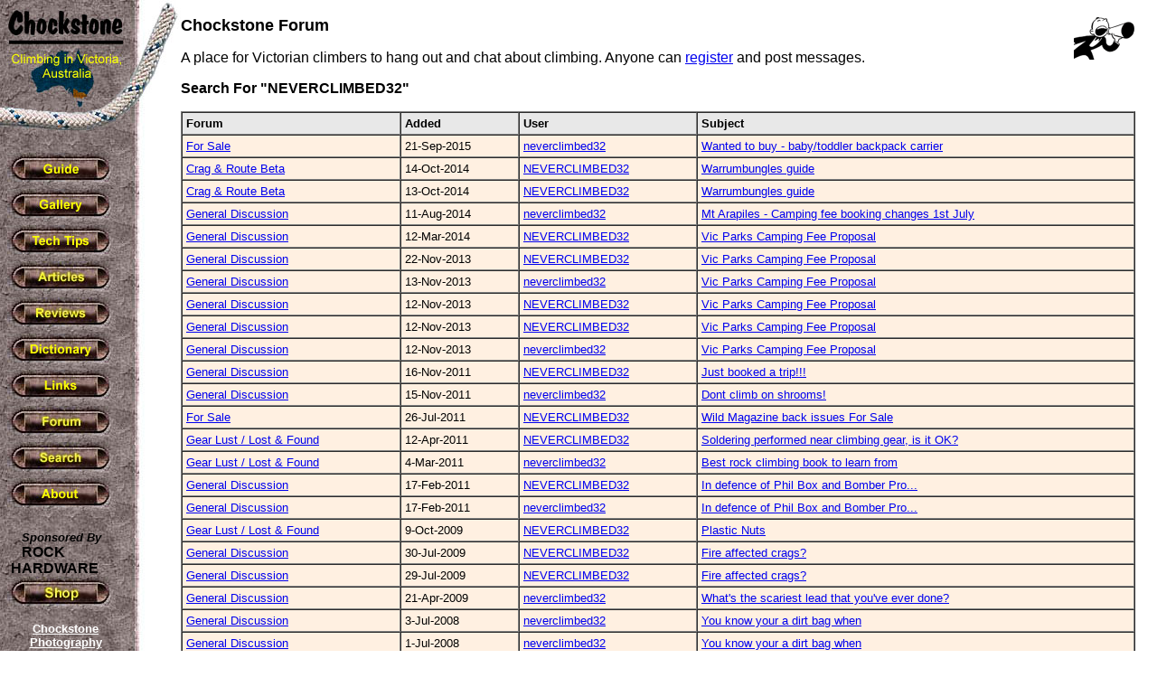

--- FILE ---
content_type: text/html
request_url: http://www.chockstone.org/Forum/Forum.asp?Action=Go&Within=Author&Search=NEVERCLIMBED32
body_size: 5557
content:

<html>
<head>
<meta http-equiv="Content-Type" content="text/html; charset=WINDOWS-1252">
<meta name="GENERATOR" content="Microsoft FrontPage 6.0">
<meta name="ProgId" content="FrontPage.Editor.Document">
<title>Chockstone Forum</title>
</head>



<body background="../rockbk.jpg" topmargin="0" leftmargin="0" bgcolor="#FFFFFF" text="#000000">

<table border="0" width="100%" cellspacing="0" cellpadding="0">
  <tr>
    <td width="200" valign="top" align="left">
      <p align="left"><a href="../chockstone.asp"><img border="0" src="../logo.jpg" alt="Goto Chockstone Home" width="200" height="153"></a></p>
      &nbsp;&nbsp;<a href="../guide.htm"><img border="0" src="../GuideBut.jpg" onmouseover="this.src = '../GuideBut2.jpg'" onmouseout="this.src = '../GuideBut.jpg'" alt="Guide" width="120" height="36"></a><br>
      &nbsp; <a href="../gallery.htm"> <img border="0" src="../GalleryBut.jpg" onmouseover="this.src = '../GalleryBut2.jpg'" onmouseout="this.src = '../GalleryBut.jpg'" alt="Gallery" width="120" height="36"></a><br>
      &nbsp; <a href="../TechTips.htm"> <img border="0" src="../TechTipsBut.jpg" onmouseover="this.src = '../TechTipsBut2.jpg'" onmouseout="this.src = '../TechTipsBut.jpg'" alt="Tech Tips" width="120" height="36"></a><br>
      &nbsp; <a href="../Articles.htm"> <img border="0" src="../ArticlesBut.jpg" onmouseover="this.src = '../ArticlesBut2.jpg'" onmouseout="this.src = '../ArticlesBut.jpg'" alt="Articles" width="120" height="36"></a><br>
      &nbsp; <a href="../Reviews.asp"> <img border="0" src="../ReviewBut.jpg" onmouseover="this.src = '../ReviewBut2.jpg'" onmouseout="this.src = '../ReviewBut.jpg'" alt="Reviews" width="120" height="36"></a><br>
      &nbsp; <a href="../dictionary.htm"> <img border="0" src="../DictionaryBut.jpg" onmouseover="this.src = '../DictionaryBut2.jpg'" onmouseout="this.src = '../DictionaryBut.jpg'" alt="Dictionary" width="120" height="36"></a><br>
      &nbsp; <a href="../links.asp"> <img border="0" src="../LinksBut.jpg" onmouseover="this.src = '../LinksBut2.jpg'" onmouseout="this.src = '../LinksBut.jpg'" alt="Links" width="120" height="36"></a><br>
      &nbsp; <a href="../Forum/Forum.asp"> <img border="0" src="../ForumBut.jpg" onmouseover="this.src = '../ForumBut2.jpg'" onmouseout="this.src = '../ForumBut.jpg'" alt="Forum" width="120" height="36"></a><br>
      &nbsp; <a href="../Search.htm"> <img border="0" src="../SearchBut.jpg" onmouseover="this.src = '../SearchBut2.jpg'" onmouseout="this.src = '../SearchBut.jpg'" alt="Search" width="120" height="36"></a><br>
      &nbsp; <a href="../about.htm"> <img border="0" src="../AboutBut.jpg" onmouseover="this.src = '../AboutBut2.jpg'" onmouseout="this.src = '../AboutBut.jpg'" alt="About" width="120" height="36"></a>      
      <br>
      <br>      
      <font face="Arial" size="2">&nbsp;&nbsp;&nbsp;&nbsp;&nbsp;&nbsp;<b><i>Sponsored By</i></b></font>            
      <br>
      <font face="Comic Sans MS, Arial"><b>&nbsp;&nbsp;&nbsp;&nbsp;&nbsp;&nbsp;<a style="color: #000000; text-decoration: none" href="http://www.rockhardware.com.au"><font color="#000000">ROCK</font></a><br>&nbsp;&nbsp;&nbsp;<a style="color: #000000; text-decoration: none" href="http://www.rockhardware.com.au"><font color="#000000">HARDWARE</font></a></b></font><br>
      &nbsp; <a href="http://www.rockhardware.com.au"> 
      <img border="0" src="/ShopBut.jpg" onmouseover="this.src = '/ShopBut2.jpg'" onmouseout="this.src = '/ShopBut.jpg'" alt="Shop" width="120" height="36"></a>      
      
        <table width="145" cellpadding="8" ID="Table1">
        <tr>
          <td align="center">
          <font face="Arial" size="2" color="#ffffff">
          <b>
          <a href="http://www.chockstonephotos.com" style="color: #ffffff">
	    Chockstone Photography<br />
	    <img src="http://chockstone.smugmug.com/photos/853804768_bb9jH-Ti.jpg" alt="Australian Landscape Photography by Michael Boniwell" border="0" vspace="3" width="100" height="67" style="border: 3px solid #111111"/>
          <br>Australian Landscape Prints
          </a>
          <br>     
          </b>
          </font>
          </td>
        </tr>
        </table>
        <br>
        <br>
      
      <table width="140" cellpadding="0">
      <tr>
        <td align=center>

<script async src="//pagead2.googlesyndication.com/pagead/js/adsbygoogle.js"></script>
<!-- Chockstone -->
<ins class="adsbygoogle"
     style="display:inline-block;width:120px;height:600px"
     data-ad-client="ca-pub-7690652039861025"
     data-ad-slot="7975488107"></ins>
<script>
(adsbygoogle = window.adsbygoogle || []).push({});
</script>
        
        </td>      
      </tr>
      </table>            
      <br>      
    </td>
    <td valign="top" align="left">
            
      <font FACE="Arial"><br>
      <b>	  
      
		<img border="0" src="chat.gif" align="right" hspace="0" vspace="0" height="48" width="68">      
            
      </b>
      </font>
      <font FACE="Arial" size="4"><b>Chockstone Forum</b></font>
      <p>
      <font FACE="Arial">
        
          A place for Victorian climbers to hang out and chat about climbing. Anyone can <a href="Forum.asp?Action=Register">register</a> and post messages.
        
      </font>
      </p>                  
      
  <font FACE="Arial" Size="3">
  <b>Search For "NEVERCLIMBED32"</b>
  <p>  
  
  <table width="100%" cellpadding="4" cellspacing="0" border="1">
  <tr bgcolor="#E8E8E8">
    <td><font FACE="Arial" Size="2"><b>Forum</b></font></td>  
    <td><font FACE="Arial" Size="2"><b>Added</b></font></td>
    <td><font FACE="Arial" Size="2"><b>User</b></font></td>
    <td><font FACE="Arial" Size="2"><b>Subject</b></font></td>                    
  </tr>
  
      <tr bgcolor="#FFF0E1">
        <td><font FACE="Arial" Size="2"><a href="Forum.asp?Action=Forum&ForumID=10">For Sale</a></font></td>    
        <td><font FACE="Arial" Size="2">21-Sep-2015</font></td>
        <td><font FACE="Arial" Size="2"><a href="Forum.asp?Action=Profile&UserName=neverclimbed32">neverclimbed32</a></font></td>
        <td><font FACE="Arial" Size="2"><a href="Forum.asp?Action=Display&ForumID=10&MessageID=15725">Wanted to buy - baby/toddler backpack carrier</a></font></td>
      </tr>
      
      <tr bgcolor="#FFF0E1">
        <td><font FACE="Arial" Size="2"><a href="Forum.asp?Action=Forum&ForumID=15">Crag & Route Beta</a></font></td>    
        <td><font FACE="Arial" Size="2">14-Oct-2014</font></td>
        <td><font FACE="Arial" Size="2"><a href="Forum.asp?Action=Profile&UserName=NEVERCLIMBED32">NEVERCLIMBED32</a></font></td>
        <td><font FACE="Arial" Size="2"><a href="Forum.asp?Action=Display&ForumID=15&MessageID=27242">Warrumbungles guide</a></font></td>
      </tr>
      
      <tr bgcolor="#FFF0E1">
        <td><font FACE="Arial" Size="2"><a href="Forum.asp?Action=Forum&ForumID=15">Crag & Route Beta</a></font></td>    
        <td><font FACE="Arial" Size="2">13-Oct-2014</font></td>
        <td><font FACE="Arial" Size="2"><a href="Forum.asp?Action=Profile&UserName=NEVERCLIMBED32">NEVERCLIMBED32</a></font></td>
        <td><font FACE="Arial" Size="2"><a href="Forum.asp?Action=Display&ForumID=15&MessageID=27232">Warrumbungles guide</a></font></td>
      </tr>
      
      <tr bgcolor="#FFF0E1">
        <td><font FACE="Arial" Size="2"><a href="Forum.asp?Action=Forum&ForumID=1">General Discussion</a></font></td>    
        <td><font FACE="Arial" Size="2">11-Aug-2014</font></td>
        <td><font FACE="Arial" Size="2"><a href="Forum.asp?Action=Profile&UserName=neverclimbed32">neverclimbed32</a></font></td>
        <td><font FACE="Arial" Size="2"><a href="Forum.asp?Action=Display&ForumID=1&MessageID=123993">Mt Arapiles - Camping fee booking changes 1st July</a></font></td>
      </tr>
      
      <tr bgcolor="#FFF0E1">
        <td><font FACE="Arial" Size="2"><a href="Forum.asp?Action=Forum&ForumID=1">General Discussion</a></font></td>    
        <td><font FACE="Arial" Size="2">12-Mar-2014</font></td>
        <td><font FACE="Arial" Size="2"><a href="Forum.asp?Action=Profile&UserName=NEVERCLIMBED32">NEVERCLIMBED32</a></font></td>
        <td><font FACE="Arial" Size="2"><a href="Forum.asp?Action=Display&ForumID=1&MessageID=122272">Vic Parks Camping Fee Proposal</a></font></td>
      </tr>
      
      <tr bgcolor="#FFF0E1">
        <td><font FACE="Arial" Size="2"><a href="Forum.asp?Action=Forum&ForumID=1">General Discussion</a></font></td>    
        <td><font FACE="Arial" Size="2">22-Nov-2013</font></td>
        <td><font FACE="Arial" Size="2"><a href="Forum.asp?Action=Profile&UserName=NEVERCLIMBED32">NEVERCLIMBED32</a></font></td>
        <td><font FACE="Arial" Size="2"><a href="Forum.asp?Action=Display&ForumID=1&MessageID=122201">Vic Parks Camping Fee Proposal</a></font></td>
      </tr>
      
      <tr bgcolor="#FFF0E1">
        <td><font FACE="Arial" Size="2"><a href="Forum.asp?Action=Forum&ForumID=1">General Discussion</a></font></td>    
        <td><font FACE="Arial" Size="2">13-Nov-2013</font></td>
        <td><font FACE="Arial" Size="2"><a href="Forum.asp?Action=Profile&UserName=neverclimbed32">neverclimbed32</a></font></td>
        <td><font FACE="Arial" Size="2"><a href="Forum.asp?Action=Display&ForumID=1&MessageID=122180">Vic Parks Camping Fee Proposal</a></font></td>
      </tr>
      
      <tr bgcolor="#FFF0E1">
        <td><font FACE="Arial" Size="2"><a href="Forum.asp?Action=Forum&ForumID=1">General Discussion</a></font></td>    
        <td><font FACE="Arial" Size="2">12-Nov-2013</font></td>
        <td><font FACE="Arial" Size="2"><a href="Forum.asp?Action=Profile&UserName=NEVERCLIMBED32">NEVERCLIMBED32</a></font></td>
        <td><font FACE="Arial" Size="2"><a href="Forum.asp?Action=Display&ForumID=1&MessageID=122172">Vic Parks Camping Fee Proposal</a></font></td>
      </tr>
      
      <tr bgcolor="#FFF0E1">
        <td><font FACE="Arial" Size="2"><a href="Forum.asp?Action=Forum&ForumID=1">General Discussion</a></font></td>    
        <td><font FACE="Arial" Size="2">12-Nov-2013</font></td>
        <td><font FACE="Arial" Size="2"><a href="Forum.asp?Action=Profile&UserName=NEVERCLIMBED32">NEVERCLIMBED32</a></font></td>
        <td><font FACE="Arial" Size="2"><a href="Forum.asp?Action=Display&ForumID=1&MessageID=122168">Vic Parks Camping Fee Proposal</a></font></td>
      </tr>
      
      <tr bgcolor="#FFF0E1">
        <td><font FACE="Arial" Size="2"><a href="Forum.asp?Action=Forum&ForumID=1">General Discussion</a></font></td>    
        <td><font FACE="Arial" Size="2">12-Nov-2013</font></td>
        <td><font FACE="Arial" Size="2"><a href="Forum.asp?Action=Profile&UserName=neverclimbed32">neverclimbed32</a></font></td>
        <td><font FACE="Arial" Size="2"><a href="Forum.asp?Action=Display&ForumID=1&MessageID=122166">Vic Parks Camping Fee Proposal</a></font></td>
      </tr>
      
      <tr bgcolor="#FFF0E1">
        <td><font FACE="Arial" Size="2"><a href="Forum.asp?Action=Forum&ForumID=1">General Discussion</a></font></td>    
        <td><font FACE="Arial" Size="2">16-Nov-2011</font></td>
        <td><font FACE="Arial" Size="2"><a href="Forum.asp?Action=Profile&UserName=NEVERCLIMBED32">NEVERCLIMBED32</a></font></td>
        <td><font FACE="Arial" Size="2"><a href="Forum.asp?Action=Display&ForumID=1&MessageID=105697">Just booked a trip!!!</a></font></td>
      </tr>
      
      <tr bgcolor="#FFF0E1">
        <td><font FACE="Arial" Size="2"><a href="Forum.asp?Action=Forum&ForumID=1">General Discussion</a></font></td>    
        <td><font FACE="Arial" Size="2">15-Nov-2011</font></td>
        <td><font FACE="Arial" Size="2"><a href="Forum.asp?Action=Profile&UserName=neverclimbed32">neverclimbed32</a></font></td>
        <td><font FACE="Arial" Size="2"><a href="Forum.asp?Action=Display&ForumID=1&MessageID=105681">Dont climb on shrooms!</a></font></td>
      </tr>
      
      <tr bgcolor="#FFF0E1">
        <td><font FACE="Arial" Size="2"><a href="Forum.asp?Action=Forum&ForumID=10">For Sale</a></font></td>    
        <td><font FACE="Arial" Size="2">26-Jul-2011</font></td>
        <td><font FACE="Arial" Size="2"><a href="Forum.asp?Action=Profile&UserName=NEVERCLIMBED32">NEVERCLIMBED32</a></font></td>
        <td><font FACE="Arial" Size="2"><a href="Forum.asp?Action=Display&ForumID=10&MessageID=9682">Wild Magazine back issues For Sale</a></font></td>
      </tr>
      
      <tr bgcolor="#FFF0E1">
        <td><font FACE="Arial" Size="2"><a href="Forum.asp?Action=Forum&ForumID=6">Gear Lust / Lost & Found</a></font></td>    
        <td><font FACE="Arial" Size="2">12-Apr-2011</font></td>
        <td><font FACE="Arial" Size="2"><a href="Forum.asp?Action=Profile&UserName=NEVERCLIMBED32">NEVERCLIMBED32</a></font></td>
        <td><font FACE="Arial" Size="2"><a href="Forum.asp?Action=Display&ForumID=6&MessageID=18015">Soldering performed near climbing gear, is it OK?</a></font></td>
      </tr>
      
      <tr bgcolor="#FFF0E1">
        <td><font FACE="Arial" Size="2"><a href="Forum.asp?Action=Forum&ForumID=6">Gear Lust / Lost & Found</a></font></td>    
        <td><font FACE="Arial" Size="2">4-Mar-2011</font></td>
        <td><font FACE="Arial" Size="2"><a href="Forum.asp?Action=Profile&UserName=neverclimbed32">neverclimbed32</a></font></td>
        <td><font FACE="Arial" Size="2"><a href="Forum.asp?Action=Display&ForumID=6&MessageID=17517">Best rock climbing book to learn from</a></font></td>
      </tr>
      
      <tr bgcolor="#FFF0E1">
        <td><font FACE="Arial" Size="2"><a href="Forum.asp?Action=Forum&ForumID=1">General Discussion</a></font></td>    
        <td><font FACE="Arial" Size="2">17-Feb-2011</font></td>
        <td><font FACE="Arial" Size="2"><a href="Forum.asp?Action=Profile&UserName=NEVERCLIMBED32">NEVERCLIMBED32</a></font></td>
        <td><font FACE="Arial" Size="2"><a href="Forum.asp?Action=Display&ForumID=1&MessageID=97311">In defence of Phil Box and Bomber Pro...</a></font></td>
      </tr>
      
      <tr bgcolor="#FFF0E1">
        <td><font FACE="Arial" Size="2"><a href="Forum.asp?Action=Forum&ForumID=1">General Discussion</a></font></td>    
        <td><font FACE="Arial" Size="2">17-Feb-2011</font></td>
        <td><font FACE="Arial" Size="2"><a href="Forum.asp?Action=Profile&UserName=neverclimbed32">neverclimbed32</a></font></td>
        <td><font FACE="Arial" Size="2"><a href="Forum.asp?Action=Display&ForumID=1&MessageID=97272">In defence of Phil Box and Bomber Pro...</a></font></td>
      </tr>
      
      <tr bgcolor="#FFF0E1">
        <td><font FACE="Arial" Size="2"><a href="Forum.asp?Action=Forum&ForumID=6">Gear Lust / Lost & Found</a></font></td>    
        <td><font FACE="Arial" Size="2">9-Oct-2009</font></td>
        <td><font FACE="Arial" Size="2"><a href="Forum.asp?Action=Profile&UserName=NEVERCLIMBED32">NEVERCLIMBED32</a></font></td>
        <td><font FACE="Arial" Size="2"><a href="Forum.asp?Action=Display&ForumID=6&MessageID=11696">Plastic Nuts</a></font></td>
      </tr>
      
      <tr bgcolor="#FFF0E1">
        <td><font FACE="Arial" Size="2"><a href="Forum.asp?Action=Forum&ForumID=1">General Discussion</a></font></td>    
        <td><font FACE="Arial" Size="2">30-Jul-2009</font></td>
        <td><font FACE="Arial" Size="2"><a href="Forum.asp?Action=Profile&UserName=NEVERCLIMBED32">NEVERCLIMBED32</a></font></td>
        <td><font FACE="Arial" Size="2"><a href="Forum.asp?Action=Display&ForumID=1&MessageID=74089">Fire affected crags?</a></font></td>
      </tr>
      
      <tr bgcolor="#FFF0E1">
        <td><font FACE="Arial" Size="2"><a href="Forum.asp?Action=Forum&ForumID=1">General Discussion</a></font></td>    
        <td><font FACE="Arial" Size="2">29-Jul-2009</font></td>
        <td><font FACE="Arial" Size="2"><a href="Forum.asp?Action=Profile&UserName=NEVERCLIMBED32">NEVERCLIMBED32</a></font></td>
        <td><font FACE="Arial" Size="2"><a href="Forum.asp?Action=Display&ForumID=1&MessageID=74043">Fire affected crags?</a></font></td>
      </tr>
      
      <tr bgcolor="#FFF0E1">
        <td><font FACE="Arial" Size="2"><a href="Forum.asp?Action=Forum&ForumID=1">General Discussion</a></font></td>    
        <td><font FACE="Arial" Size="2">21-Apr-2009</font></td>
        <td><font FACE="Arial" Size="2"><a href="Forum.asp?Action=Profile&UserName=neverclimbed32">neverclimbed32</a></font></td>
        <td><font FACE="Arial" Size="2"><a href="Forum.asp?Action=Display&ForumID=1&MessageID=70160">What's the scariest lead that you've ever done?</a></font></td>
      </tr>
      
      <tr bgcolor="#FFF0E1">
        <td><font FACE="Arial" Size="2"><a href="Forum.asp?Action=Forum&ForumID=1">General Discussion</a></font></td>    
        <td><font FACE="Arial" Size="2">3-Jul-2008</font></td>
        <td><font FACE="Arial" Size="2"><a href="Forum.asp?Action=Profile&UserName=neverclimbed32">neverclimbed32</a></font></td>
        <td><font FACE="Arial" Size="2"><a href="Forum.asp?Action=Display&ForumID=1&MessageID=60833">You know your a dirt bag when</a></font></td>
      </tr>
      
      <tr bgcolor="#FFF0E1">
        <td><font FACE="Arial" Size="2"><a href="Forum.asp?Action=Forum&ForumID=1">General Discussion</a></font></td>    
        <td><font FACE="Arial" Size="2">1-Jul-2008</font></td>
        <td><font FACE="Arial" Size="2"><a href="Forum.asp?Action=Profile&UserName=neverclimbed32">neverclimbed32</a></font></td>
        <td><font FACE="Arial" Size="2"><a href="Forum.asp?Action=Display&ForumID=1&MessageID=60744">You know your a dirt bag when</a></font></td>
      </tr>
      
      <tr bgcolor="#FFF0E1">
        <td><font FACE="Arial" Size="2"><a href="Forum.asp?Action=Forum&ForumID=1">General Discussion</a></font></td>    
        <td><font FACE="Arial" Size="2">6-Feb-2008</font></td>
        <td><font FACE="Arial" Size="2"><a href="Forum.asp?Action=Profile&UserName=NEVERCLIMBED32">NEVERCLIMBED32</a></font></td>
        <td><font FACE="Arial" Size="2"><a href="Forum.asp?Action=Display&ForumID=1&MessageID=57050">WHAT HAPPENS AT ARAPS LOOKOUT</a></font></td>
      </tr>
      
      <tr bgcolor="#FFF0E1">
        <td><font FACE="Arial" Size="2"><a href="Forum.asp?Action=Forum&ForumID=1">General Discussion</a></font></td>    
        <td><font FACE="Arial" Size="2">11-Dec-2007</font></td>
        <td><font FACE="Arial" Size="2"><a href="Forum.asp?Action=Profile&UserName=NEVERCLIMBED32">NEVERCLIMBED32</a></font></td>
        <td><font FACE="Arial" Size="2"><a href="Forum.asp?Action=Display&ForumID=1&MessageID=55044">Victorian Nat Park Rules</a></font></td>
      </tr>
      
      <tr bgcolor="#FFF0E1">
        <td><font FACE="Arial" Size="2"><a href="Forum.asp?Action=Forum&ForumID=6">Gear Lust / Lost & Found</a></font></td>    
        <td><font FACE="Arial" Size="2">16-Nov-2007</font></td>
        <td><font FACE="Arial" Size="2"><a href="Forum.asp?Action=Profile&UserName=NEVERCLIMBED32">NEVERCLIMBED32</a></font></td>
        <td><font FACE="Arial" Size="2"><a href="Forum.asp?Action=Display&ForumID=6&MessageID=6167">Rope for NZ</a></font></td>
      </tr>
      
      <tr bgcolor="#FFF0E1">
        <td><font FACE="Arial" Size="2"><a href="Forum.asp?Action=Forum&ForumID=1">General Discussion</a></font></td>    
        <td><font FACE="Arial" Size="2">27-Sep-2007</font></td>
        <td><font FACE="Arial" Size="2"><a href="Forum.asp?Action=Profile&UserName=neverclimbed32">neverclimbed32</a></font></td>
        <td><font FACE="Arial" Size="2"><a href="Forum.asp?Action=Display&ForumID=1&MessageID=52404">Are guidbooks killing the adventure climb ?</a></font></td>
      </tr>
      
      <tr bgcolor="#FFF0E1">
        <td><font FACE="Arial" Size="2"><a href="Forum.asp?Action=Forum&ForumID=1">General Discussion</a></font></td>    
        <td><font FACE="Arial" Size="2">2-May-2007</font></td>
        <td><font FACE="Arial" Size="2"><a href="Forum.asp?Action=Profile&UserName=neverclimbed32">neverclimbed32</a></font></td>
        <td><font FACE="Arial" Size="2"><a href="Forum.asp?Action=Display&ForumID=1&MessageID=45835">"Climbing at the Speed of Soul"</a></font></td>
      </tr>
      
      <tr bgcolor="#FFF0E1">
        <td><font FACE="Arial" Size="2"><a href="Forum.asp?Action=Forum&ForumID=1">General Discussion</a></font></td>    
        <td><font FACE="Arial" Size="2">17-Apr-2007</font></td>
        <td><font FACE="Arial" Size="2"><a href="Forum.asp?Action=Profile&UserName=neverclimbed32">neverclimbed32</a></font></td>
        <td><font FACE="Arial" Size="2"><a href="Forum.asp?Action=Display&ForumID=1&MessageID=45199">Easter Araps - Missing Club Banner</a></font></td>
      </tr>
      
      <tr bgcolor="#FFF0E1">
        <td><font FACE="Arial" Size="2"><a href="Forum.asp?Action=Forum&ForumID=1">General Discussion</a></font></td>    
        <td><font FACE="Arial" Size="2">14-Feb-2007</font></td>
        <td><font FACE="Arial" Size="2"><a href="Forum.asp?Action=Profile&UserName=NEVERCLIMBED32">NEVERCLIMBED32</a></font></td>
        <td><font FACE="Arial" Size="2"><a href="Forum.asp?Action=Display&ForumID=1&MessageID=43083">Solo Aiding a beginners intro</a></font></td>
      </tr>
      
      <tr bgcolor="#FFF0E1">
        <td><font FACE="Arial" Size="2"><a href="Forum.asp?Action=Forum&ForumID=1">General Discussion</a></font></td>    
        <td><font FACE="Arial" Size="2">31-Jan-2007</font></td>
        <td><font FACE="Arial" Size="2"><a href="Forum.asp?Action=Profile&UserName=NEVERCLIMBED32">NEVERCLIMBED32</a></font></td>
        <td><font FACE="Arial" Size="2"><a href="Forum.asp?Action=Display&ForumID=1&MessageID=42734">Solo Aiding a beginners intro</a></font></td>
      </tr>
      
      <tr bgcolor="#FFF0E1">
        <td><font FACE="Arial" Size="2"><a href="Forum.asp?Action=Forum&ForumID=10">For Sale</a></font></td>    
        <td><font FACE="Arial" Size="2">15-Jan-2007</font></td>
        <td><font FACE="Arial" Size="2"><a href="Forum.asp?Action=Profile&UserName=NEVERCLIMBED32">NEVERCLIMBED32</a></font></td>
        <td><font FACE="Arial" Size="2"><a href="Forum.asp?Action=Display&ForumID=10&MessageID=2100">STOLEN mountain bike</a></font></td>
      </tr>
      
      <tr bgcolor="#FFF0E1">
        <td><font FACE="Arial" Size="2"><a href="Forum.asp?Action=Forum&ForumID=1">General Discussion</a></font></td>    
        <td><font FACE="Arial" Size="2">12-Jan-2007</font></td>
        <td><font FACE="Arial" Size="2"><a href="Forum.asp?Action=Profile&UserName=NEVERCLIMBED32">NEVERCLIMBED32</a></font></td>
        <td><font FACE="Arial" Size="2"><a href="Forum.asp?Action=Display&ForumID=1&MessageID=42157">Historic MUMC book on E-bay</a></font></td>
      </tr>
      
      <tr bgcolor="#FFF0E1">
        <td><font FACE="Arial" Size="2"><a href="Forum.asp?Action=Forum&ForumID=5">Accidents & Injuries</a></font></td>    
        <td><font FACE="Arial" Size="2">5-Jan-2007</font></td>
        <td><font FACE="Arial" Size="2"><a href="Forum.asp?Action=Profile&UserName=NEVERCLIMBED32">NEVERCLIMBED32</a></font></td>
        <td><font FACE="Arial" Size="2"><a href="Forum.asp?Action=Display&ForumID=5&MessageID=2516">The Tower - Ground Fall</a></font></td>
      </tr>
      
      <tr bgcolor="#FFF0E1">
        <td><font FACE="Arial" Size="2"><a href="Forum.asp?Action=Forum&ForumID=1">General Discussion</a></font></td>    
        <td><font FACE="Arial" Size="2">22-Dec-2006</font></td>
        <td><font FACE="Arial" Size="2"><a href="Forum.asp?Action=Profile&UserName=NEVERCLIMBED32">NEVERCLIMBED32</a></font></td>
        <td><font FACE="Arial" Size="2"><a href="Forum.asp?Action=Display&ForumID=1&MessageID=41640">puzzle</a></font></td>
      </tr>
      
      <tr bgcolor="#FFF0E1">
        <td><font FACE="Arial" Size="2"><a href="Forum.asp?Action=Forum&ForumID=1">General Discussion</a></font></td>    
        <td><font FACE="Arial" Size="2">28-Nov-2006</font></td>
        <td><font FACE="Arial" Size="2"><a href="Forum.asp?Action=Profile&UserName=NEVERCLIMBED32">NEVERCLIMBED32</a></font></td>
        <td><font FACE="Arial" Size="2"><a href="Forum.asp?Action=Display&ForumID=1&MessageID=40858">nachos</a></font></td>
      </tr>
      
      <tr bgcolor="#FFF0E1">
        <td><font FACE="Arial" Size="2"><a href="Forum.asp?Action=Forum&ForumID=9">Chockstone Feedback</a></font></td>    
        <td><font FACE="Arial" Size="2">27-Nov-2006</font></td>
        <td><font FACE="Arial" Size="2"><a href="Forum.asp?Action=Profile&UserName=NEVERCLIMBED32">NEVERCLIMBED32</a></font></td>
        <td><font FACE="Arial" Size="2"><a href="Forum.asp?Action=Display&ForumID=9&MessageID=988">Swear words on forum posts</a></font></td>
      </tr>
      
      <tr bgcolor="#FFF0E1">
        <td><font FACE="Arial" Size="2"><a href="Forum.asp?Action=Forum&ForumID=1">General Discussion</a></font></td>    
        <td><font FACE="Arial" Size="2">17-Nov-2006</font></td>
        <td><font FACE="Arial" Size="2"><a href="Forum.asp?Action=Profile&UserName=NEVERCLIMBED32">NEVERCLIMBED32</a></font></td>
        <td><font FACE="Arial" Size="2"><a href="Forum.asp?Action=Display&ForumID=1&MessageID=40622">3rd Chockstone Gathering</a></font></td>
      </tr>
      
      <tr bgcolor="#FFF0E1">
        <td><font FACE="Arial" Size="2"><a href="Forum.asp?Action=Forum&ForumID=1">General Discussion</a></font></td>    
        <td><font FACE="Arial" Size="2">17-Nov-2006</font></td>
        <td><font FACE="Arial" Size="2"><a href="Forum.asp?Action=Profile&UserName=NEVERCLIMBED32">NEVERCLIMBED32</a></font></td>
        <td><font FACE="Arial" Size="2"><a href="Forum.asp?Action=Display&ForumID=1&MessageID=40621">tall stories</a></font></td>
      </tr>
      
      <tr bgcolor="#FFF0E1">
        <td><font FACE="Arial" Size="2"><a href="Forum.asp?Action=Forum&ForumID=1">General Discussion</a></font></td>    
        <td><font FACE="Arial" Size="2">9-Nov-2006</font></td>
        <td><font FACE="Arial" Size="2"><a href="Forum.asp?Action=Profile&UserName=NEVERCLIMBED32">NEVERCLIMBED32</a></font></td>
        <td><font FACE="Arial" Size="2"><a href="Forum.asp?Action=Display&ForumID=1&MessageID=40444">risk?</a></font></td>
      </tr>
      
      <tr bgcolor="#FFF0E1">
        <td><font FACE="Arial" Size="2"><a href="Forum.asp?Action=Forum&ForumID=1">General Discussion</a></font></td>    
        <td><font FACE="Arial" Size="2">25-Sep-2006</font></td>
        <td><font FACE="Arial" Size="2"><a href="Forum.asp?Action=Profile&UserName=NEVERCLIMBED32">NEVERCLIMBED32</a></font></td>
        <td><font FACE="Arial" Size="2"><a href="Forum.asp?Action=Display&ForumID=1&MessageID=39417">Snakes on rock</a></font></td>
      </tr>
      
      <tr bgcolor="#FFF0E1">
        <td><font FACE="Arial" Size="2"><a href="Forum.asp?Action=Forum&ForumID=1">General Discussion</a></font></td>    
        <td><font FACE="Arial" Size="2">22-Sep-2006</font></td>
        <td><font FACE="Arial" Size="2"><a href="Forum.asp?Action=Profile&UserName=NEVERCLIMBED32">NEVERCLIMBED32</a></font></td>
        <td><font FACE="Arial" Size="2"><a href="Forum.asp?Action=Display&ForumID=1&MessageID=39382">Replica clothes pass Everest test</a></font></td>
      </tr>
      
      <tr bgcolor="#FFF0E1">
        <td><font FACE="Arial" Size="2"><a href="Forum.asp?Action=Forum&ForumID=15">Crag & Route Beta</a></font></td>    
        <td><font FACE="Arial" Size="2">21-Sep-2006</font></td>
        <td><font FACE="Arial" Size="2"><a href="Forum.asp?Action=Profile&UserName=NEVERCLIMBED32">NEVERCLIMBED32</a></font></td>
        <td><font FACE="Arial" Size="2"><a href="Forum.asp?Action=Display&ForumID=15&MessageID=2754">Darwin Bouldering</a></font></td>
      </tr>
      
      <tr bgcolor="#FFF0E1">
        <td><font FACE="Arial" Size="2"><a href="Forum.asp?Action=Forum&ForumID=1">General Discussion</a></font></td>    
        <td><font FACE="Arial" Size="2">13-Sep-2006</font></td>
        <td><font FACE="Arial" Size="2"><a href="Forum.asp?Action=Profile&UserName=NEVERCLIMBED32">NEVERCLIMBED32</a></font></td>
        <td><font FACE="Arial" Size="2"><a href="Forum.asp?Action=Display&ForumID=1&MessageID=39270">medicine for mountaineering- anyone read this?</a></font></td>
      </tr>
      
      <tr bgcolor="#FFF0E1">
        <td><font FACE="Arial" Size="2"><a href="Forum.asp?Action=Forum&ForumID=1">General Discussion</a></font></td>    
        <td><font FACE="Arial" Size="2">24-Aug-2006</font></td>
        <td><font FACE="Arial" Size="2"><a href="Forum.asp?Action=Profile&UserName=NEVERCLIMBED32">NEVERCLIMBED32</a></font></td>
        <td><font FACE="Arial" Size="2"><a href="Forum.asp?Action=Display&ForumID=1&MessageID=38746">bow line</a></font></td>
      </tr>
      
      <tr bgcolor="#FFF0E1">
        <td><font FACE="Arial" Size="2"><a href="Forum.asp?Action=Forum&ForumID=1">General Discussion</a></font></td>    
        <td><font FACE="Arial" Size="2">24-Aug-2006</font></td>
        <td><font FACE="Arial" Size="2"><a href="Forum.asp?Action=Profile&UserName=NEVERCLIMBED32">NEVERCLIMBED32</a></font></td>
        <td><font FACE="Arial" Size="2"><a href="Forum.asp?Action=Display&ForumID=1&MessageID=38745">bow line</a></font></td>
      </tr>
      
      <tr bgcolor="#FFF0E1">
        <td><font FACE="Arial" Size="2"><a href="Forum.asp?Action=Forum&ForumID=3">Find Climbers</a></font></td>    
        <td><font FACE="Arial" Size="2">10-Aug-2006</font></td>
        <td><font FACE="Arial" Size="2"><a href="Forum.asp?Action=Profile&UserName=NEVERCLIMBED32">NEVERCLIMBED32</a></font></td>
        <td><font FACE="Arial" Size="2"><a href="Forum.asp?Action=Display&ForumID=3&MessageID=3780">Wannabe mountaineers?</a></font></td>
      </tr>
      
      <tr bgcolor="#FFF0E1">
        <td><font FACE="Arial" Size="2"><a href="Forum.asp?Action=Forum&ForumID=6">Gear Lust / Lost & Found</a></font></td>    
        <td><font FACE="Arial" Size="2">4-Aug-2006</font></td>
        <td><font FACE="Arial" Size="2"><a href="Forum.asp?Action=Profile&UserName=NEVERCLIMBED32">NEVERCLIMBED32</a></font></td>
        <td><font FACE="Arial" Size="2"><a href="Forum.asp?Action=Display&ForumID=6&MessageID=3608">using an old, but unused rope</a></font></td>
      </tr>
      
      <tr bgcolor="#FFF0E1">
        <td><font FACE="Arial" Size="2"><a href="Forum.asp?Action=Forum&ForumID=2">Trip Reports</a></font></td>    
        <td><font FACE="Arial" Size="2">4-Aug-2006</font></td>
        <td><font FACE="Arial" Size="2"><a href="Forum.asp?Action=Profile&UserName=NEVERCLIMBED32">NEVERCLIMBED32</a></font></td>
        <td><font FACE="Arial" Size="2"><a href="Forum.asp?Action=Display&ForumID=2&MessageID=3010">Werribee Gorge Nobs</a></font></td>
      </tr>
      
      <tr bgcolor="#FFF0E1">
        <td><font FACE="Arial" Size="2"><a href="Forum.asp?Action=Forum&ForumID=2">Trip Reports</a></font></td>    
        <td><font FACE="Arial" Size="2">3-Aug-2006</font></td>
        <td><font FACE="Arial" Size="2"><a href="Forum.asp?Action=Profile&UserName=NEVERCLIMBED32">NEVERCLIMBED32</a></font></td>
        <td><font FACE="Arial" Size="2"><a href="Forum.asp?Action=Display&ForumID=2&MessageID=2994">Werribee Gorge Nobs</a></font></td>
      </tr>
      
      <tr bgcolor="#FFF0E1">
        <td><font FACE="Arial" Size="2"><a href="Forum.asp?Action=Forum&ForumID=2">Trip Reports</a></font></td>    
        <td><font FACE="Arial" Size="2">2-Aug-2006</font></td>
        <td><font FACE="Arial" Size="2"><a href="Forum.asp?Action=Profile&UserName=NEVERCLIMBED32">NEVERCLIMBED32</a></font></td>
        <td><font FACE="Arial" Size="2"><a href="Forum.asp?Action=Display&ForumID=2&MessageID=2979">Werribee Gorge Nobs</a></font></td>
      </tr>
      
      <tr bgcolor="#FFF0E1">
        <td><font FACE="Arial" Size="2"><a href="Forum.asp?Action=Forum&ForumID=1">General Discussion</a></font></td>    
        <td><font FACE="Arial" Size="2">2-Aug-2006</font></td>
        <td><font FACE="Arial" Size="2"><a href="Forum.asp?Action=Profile&UserName=NEVERCLIMBED32">NEVERCLIMBED32</a></font></td>
        <td><font FACE="Arial" Size="2"><a href="Forum.asp?Action=Display&ForumID=1&MessageID=38320">Eiger</a></font></td>
      </tr>
      
      <tr bgcolor="#FFF0E1">
        <td><font FACE="Arial" Size="2"><a href="Forum.asp?Action=Forum&ForumID=1">General Discussion</a></font></td>    
        <td><font FACE="Arial" Size="2">31-Jul-2006</font></td>
        <td><font FACE="Arial" Size="2"><a href="Forum.asp?Action=Profile&UserName=NEVERCLIMBED32">NEVERCLIMBED32</a></font></td>
        <td><font FACE="Arial" Size="2"><a href="Forum.asp?Action=Display&ForumID=1&MessageID=38282">Eiger</a></font></td>
      </tr>
      
      <tr bgcolor="#FFF0E1">
        <td><font FACE="Arial" Size="2"><a href="Forum.asp?Action=Forum&ForumID=2">Trip Reports</a></font></td>    
        <td><font FACE="Arial" Size="2">17-Jul-2006</font></td>
        <td><font FACE="Arial" Size="2"><a href="Forum.asp?Action=Profile&UserName=NEVERCLIMBED32">NEVERCLIMBED32</a></font></td>
        <td><font FACE="Arial" Size="2"><a href="Forum.asp?Action=Display&ForumID=2&MessageID=2865">Warrumbungles</a></font></td>
      </tr>
      
      <tr bgcolor="#FFF0E1">
        <td><font FACE="Arial" Size="2"><a href="Forum.asp?Action=Forum&ForumID=2">Trip Reports</a></font></td>    
        <td><font FACE="Arial" Size="2">22-Jun-2006</font></td>
        <td><font FACE="Arial" Size="2"><a href="Forum.asp?Action=Profile&UserName=NEVERCLIMBED32">NEVERCLIMBED32</a></font></td>
        <td><font FACE="Arial" Size="2"><a href="Forum.asp?Action=Display&ForumID=2&MessageID=2804">Cathedral Range-Speigals Overhang</a></font></td>
      </tr>
      
      <tr bgcolor="#FFF0E1">
        <td><font FACE="Arial" Size="2"><a href="Forum.asp?Action=Forum&ForumID=1">General Discussion</a></font></td>    
        <td><font FACE="Arial" Size="2">14-Jun-2006</font></td>
        <td><font FACE="Arial" Size="2"><a href="Forum.asp?Action=Profile&UserName=NEVERCLIMBED32">NEVERCLIMBED32</a></font></td>
        <td><font FACE="Arial" Size="2"><a href="Forum.asp?Action=Display&ForumID=1&MessageID=36883">Russell Brice’s statement about events on Everest</a></font></td>
      </tr>
      
      <tr bgcolor="#FFF0E1">
        <td><font FACE="Arial" Size="2"><a href="Forum.asp?Action=Forum&ForumID=15">Crag & Route Beta</a></font></td>    
        <td><font FACE="Arial" Size="2">14-Jun-2006</font></td>
        <td><font FACE="Arial" Size="2"><a href="Forum.asp?Action=Profile&UserName=NEVERCLIMBED32">NEVERCLIMBED32</a></font></td>
        <td><font FACE="Arial" Size="2"><a href="Forum.asp?Action=Display&ForumID=15&MessageID=2345">cathedral - multi pitch advice</a></font></td>
      </tr>
      
      <tr bgcolor="#FFF0E1">
        <td><font FACE="Arial" Size="2"><a href="Forum.asp?Action=Forum&ForumID=15">Crag & Route Beta</a></font></td>    
        <td><font FACE="Arial" Size="2">8-Jun-2006</font></td>
        <td><font FACE="Arial" Size="2"><a href="Forum.asp?Action=Profile&UserName=NEVERCLIMBED32">NEVERCLIMBED32</a></font></td>
        <td><font FACE="Arial" Size="2"><a href="Forum.asp?Action=Display&ForumID=15&MessageID=2312">cathedral - multi pitch advice</a></font></td>
      </tr>
      
      <tr bgcolor="#FFF0E1">
        <td><font FACE="Arial" Size="2"><a href="Forum.asp?Action=Forum&ForumID=15">Crag & Route Beta</a></font></td>    
        <td><font FACE="Arial" Size="2">8-Jun-2006</font></td>
        <td><font FACE="Arial" Size="2"><a href="Forum.asp?Action=Profile&UserName=NEVERCLIMBED32">NEVERCLIMBED32</a></font></td>
        <td><font FACE="Arial" Size="2"><a href="Forum.asp?Action=Display&ForumID=15&MessageID=2305">cathedral - multi pitch advice</a></font></td>
      </tr>
      
      <tr bgcolor="#FFF0E1">
        <td><font FACE="Arial" Size="2"><a href="Forum.asp?Action=Forum&ForumID=5">Accidents & Injuries</a></font></td>    
        <td><font FACE="Arial" Size="2">12-May-2006</font></td>
        <td><font FACE="Arial" Size="2"><a href="Forum.asp?Action=Profile&UserName=NEVERCLIMBED32">NEVERCLIMBED32</a></font></td>
        <td><font FACE="Arial" Size="2"><a href="Forum.asp?Action=Display&ForumID=5&MessageID=2115">Werribee Gorge Accident</a></font></td>
      </tr>
      
      <tr bgcolor="#FFF0E1">
        <td><font FACE="Arial" Size="2"><a href="Forum.asp?Action=Forum&ForumID=1">General Discussion</a></font></td>    
        <td><font FACE="Arial" Size="2">28-Apr-2006</font></td>
        <td><font FACE="Arial" Size="2"><a href="Forum.asp?Action=Profile&UserName=NEVERCLIMBED32">NEVERCLIMBED32</a></font></td>
        <td><font FACE="Arial" Size="2"><a href="Forum.asp?Action=Display&ForumID=1&MessageID=35398">Ice climbing/mountaineering in oz</a></font></td>
      </tr>
      
      <tr bgcolor="#FFF0E1">
        <td><font FACE="Arial" Size="2"><a href="Forum.asp?Action=Forum&ForumID=1">General Discussion</a></font></td>    
        <td><font FACE="Arial" Size="2">30-Mar-2006</font></td>
        <td><font FACE="Arial" Size="2"><a href="Forum.asp?Action=Profile&UserName=NEVERCLIMBED32">NEVERCLIMBED32</a></font></td>
        <td><font FACE="Arial" Size="2"><a href="Forum.asp?Action=Display&ForumID=1&MessageID=34666">Quotes</a></font></td>
      </tr>
      
      <tr bgcolor="#FFF0E1">
        <td><font FACE="Arial" Size="2"><a href="Forum.asp?Action=Forum&ForumID=1">General Discussion</a></font></td>    
        <td><font FACE="Arial" Size="2">27-Mar-2006</font></td>
        <td><font FACE="Arial" Size="2"><a href="Forum.asp?Action=Profile&UserName=NEVERCLIMBED32">NEVERCLIMBED32</a></font></td>
        <td><font FACE="Arial" Size="2"><a href="Forum.asp?Action=Display&ForumID=1&MessageID=34593">HELP</a></font></td>
      </tr>
      
      <tr bgcolor="#FFF0E1">
        <td><font FACE="Arial" Size="2"><a href="Forum.asp?Action=Forum&ForumID=1">General Discussion</a></font></td>    
        <td><font FACE="Arial" Size="2">24-Mar-2006</font></td>
        <td><font FACE="Arial" Size="2"><a href="Forum.asp?Action=Profile&UserName=NEVERCLIMBED32">NEVERCLIMBED32</a></font></td>
        <td><font FACE="Arial" Size="2"><a href="Forum.asp?Action=Display&ForumID=1&MessageID=34547">CG Mountain BIke Tix</a></font></td>
      </tr>
      
      <tr bgcolor="#FFF0E1">
        <td><font FACE="Arial" Size="2"><a href="Forum.asp?Action=Forum&ForumID=1">General Discussion</a></font></td>    
        <td><font FACE="Arial" Size="2">24-Mar-2006</font></td>
        <td><font FACE="Arial" Size="2"><a href="Forum.asp?Action=Profile&UserName=NEVERCLIMBED32">NEVERCLIMBED32</a></font></td>
        <td><font FACE="Arial" Size="2"><a href="Forum.asp?Action=Display&ForumID=1&MessageID=34546">Quotes</a></font></td>
      </tr>
      
      <tr bgcolor="#FFF0E1">
        <td><font FACE="Arial" Size="2"><a href="Forum.asp?Action=Forum&ForumID=1">General Discussion</a></font></td>    
        <td><font FACE="Arial" Size="2">22-Mar-2006</font></td>
        <td><font FACE="Arial" Size="2"><a href="Forum.asp?Action=Profile&UserName=NEVERCLIMBED32">NEVERCLIMBED32</a></font></td>
        <td><font FACE="Arial" Size="2"><a href="Forum.asp?Action=Display&ForumID=1&MessageID=34530">CG Mountain BIke Tix</a></font></td>
      </tr>
      
      <tr bgcolor="#FFF0E1">
        <td><font FACE="Arial" Size="2"><a href="Forum.asp?Action=Forum&ForumID=1">General Discussion</a></font></td>    
        <td><font FACE="Arial" Size="2">14-Mar-2006</font></td>
        <td><font FACE="Arial" Size="2"><a href="Forum.asp?Action=Profile&UserName=NEVERCLIMBED32">NEVERCLIMBED32</a></font></td>
        <td><font FACE="Arial" Size="2"><a href="Forum.asp?Action=Display&ForumID=1&MessageID=34353">CG Mountain BIke Tix</a></font></td>
      </tr>
      
      <tr bgcolor="#FFF0E1">
        <td><font FACE="Arial" Size="2"><a href="Forum.asp?Action=Forum&ForumID=1">General Discussion</a></font></td>    
        <td><font FACE="Arial" Size="2">14-Mar-2006</font></td>
        <td><font FACE="Arial" Size="2"><a href="Forum.asp?Action=Profile&UserName=NEVERCLIMBED32">NEVERCLIMBED32</a></font></td>
        <td><font FACE="Arial" Size="2"><a href="Forum.asp?Action=Display&ForumID=1&MessageID=34352">washing ropes</a></font></td>
      </tr>
      
      <tr bgcolor="#FFF0E1">
        <td><font FACE="Arial" Size="2"><a href="Forum.asp?Action=Forum&ForumID=6">Gear Lust / Lost & Found</a></font></td>    
        <td><font FACE="Arial" Size="2">8-Mar-2006</font></td>
        <td><font FACE="Arial" Size="2"><a href="Forum.asp?Action=Profile&UserName=NEVERCLIMBED32">NEVERCLIMBED32</a></font></td>
        <td><font FACE="Arial" Size="2"><a href="Forum.asp?Action=Display&ForumID=6&MessageID=3073">SRENE anchors may go the way of the dinosaur</a></font></td>
      </tr>
      
      <tr bgcolor="#FFF0E1">
        <td><font FACE="Arial" Size="2"><a href="Forum.asp?Action=Forum&ForumID=3">Find Climbers</a></font></td>    
        <td><font FACE="Arial" Size="2">23-Feb-2006</font></td>
        <td><font FACE="Arial" Size="2"><a href="Forum.asp?Action=Profile&UserName=NEVERCLIMBED32">NEVERCLIMBED32</a></font></td>
        <td><font FACE="Arial" Size="2"><a href="Forum.asp?Action=Display&ForumID=3&MessageID=3099">Alpine courses?</a></font></td>
      </tr>
      
      <tr bgcolor="#FFF0E1">
        <td><font FACE="Arial" Size="2"><a href="Forum.asp?Action=Forum&ForumID=5">Accidents & Injuries</a></font></td>    
        <td><font FACE="Arial" Size="2">25-Jan-2006</font></td>
        <td><font FACE="Arial" Size="2"><a href="Forum.asp?Action=Profile&UserName=NEVERCLIMBED32">NEVERCLIMBED32</a></font></td>
        <td><font FACE="Arial" Size="2"><a href="Forum.asp?Action=Display&ForumID=5&MessageID=1890">TAS climbing fatality??</a></font></td>
      </tr>
      
      <tr bgcolor="#FFF0E1">
        <td><font FACE="Arial" Size="2"><a href="Forum.asp?Action=Forum&ForumID=6">Gear Lust / Lost & Found</a></font></td>    
        <td><font FACE="Arial" Size="2">20-Jan-2006</font></td>
        <td><font FACE="Arial" Size="2"><a href="Forum.asp?Action=Profile&UserName=NEVERCLIMBED32">NEVERCLIMBED32</a></font></td>
        <td><font FACE="Arial" Size="2"><a href="Forum.asp?Action=Display&ForumID=6&MessageID=2977">self belaying</a></font></td>
      </tr>
      
      <tr bgcolor="#FFF0E1">
        <td><font FACE="Arial" Size="2"><a href="Forum.asp?Action=Forum&ForumID=3">Find Climbers</a></font></td>    
        <td><font FACE="Arial" Size="2">17-Jan-2006</font></td>
        <td><font FACE="Arial" Size="2"><a href="Forum.asp?Action=Profile&UserName=neverclimbed32">neverclimbed32</a></font></td>
        <td><font FACE="Arial" Size="2"><a href="Forum.asp?Action=Display&ForumID=3&MessageID=2909">Denali</a></font></td>
      </tr>
      
      <tr bgcolor="#FFF0E1">
        <td><font FACE="Arial" Size="2"><a href="Forum.asp?Action=Forum&ForumID=1">General Discussion</a></font></td>    
        <td><font FACE="Arial" Size="2">3-Jan-2006</font></td>
        <td><font FACE="Arial" Size="2"><a href="Forum.asp?Action=Profile&UserName=NEVERCLIMBED32">NEVERCLIMBED32</a></font></td>
        <td><font FACE="Arial" Size="2"><a href="Forum.asp?Action=Display&ForumID=1&MessageID=32350">total fire ban climbing ban</a></font></td>
      </tr>
      
      <tr bgcolor="#FFF0E1">
        <td><font FACE="Arial" Size="2"><a href="Forum.asp?Action=Forum&ForumID=1">General Discussion</a></font></td>    
        <td><font FACE="Arial" Size="2">21-Dec-2005</font></td>
        <td><font FACE="Arial" Size="2"><a href="Forum.asp?Action=Profile&UserName=NEVERCLIMBED32">NEVERCLIMBED32</a></font></td>
        <td><font FACE="Arial" Size="2"><a href="Forum.asp?Action=Display&ForumID=1&MessageID=32051">WIlsons Prom</a></font></td>
      </tr>
      
      <tr bgcolor="#FFF0E1">
        <td><font FACE="Arial" Size="2"><a href="Forum.asp?Action=Forum&ForumID=1">General Discussion</a></font></td>    
        <td><font FACE="Arial" Size="2">2-Dec-2005</font></td>
        <td><font FACE="Arial" Size="2"><a href="Forum.asp?Action=Profile&UserName=NEVERCLIMBED32">NEVERCLIMBED32</a></font></td>
        <td><font FACE="Arial" Size="2"><a href="Forum.asp?Action=Display&ForumID=1&MessageID=31302">Climbing idols</a></font></td>
      </tr>
      
      <tr bgcolor="#FFF0E1">
        <td><font FACE="Arial" Size="2"><a href="Forum.asp?Action=Forum&ForumID=1">General Discussion</a></font></td>    
        <td><font FACE="Arial" Size="2">2-Dec-2005</font></td>
        <td><font FACE="Arial" Size="2"><a href="Forum.asp?Action=Profile&UserName=NEVERCLIMBED32">NEVERCLIMBED32</a></font></td>
        <td><font FACE="Arial" Size="2"><a href="Forum.asp?Action=Display&ForumID=1&MessageID=31301">Quotes</a></font></td>
      </tr>
      
      <tr bgcolor="#FFF0E1">
        <td><font FACE="Arial" Size="2"><a href="Forum.asp?Action=Forum&ForumID=5">Accidents & Injuries</a></font></td>    
        <td><font FACE="Arial" Size="2">18-Nov-2005</font></td>
        <td><font FACE="Arial" Size="2"><a href="Forum.asp?Action=Profile&UserName=neverclimbed32">neverclimbed32</a></font></td>
        <td><font FACE="Arial" Size="2"><a href="Forum.asp?Action=Display&ForumID=5&MessageID=1635">femoral nerve damage</a></font></td>
      </tr>
      
      <tr bgcolor="#FFF0E1">
        <td><font FACE="Arial" Size="2"><a href="Forum.asp?Action=Forum&ForumID=1">General Discussion</a></font></td>    
        <td><font FACE="Arial" Size="2">13-Oct-2005</font></td>
        <td><font FACE="Arial" Size="2"><a href="Forum.asp?Action=Profile&UserName=NEVERCLIMBED32">NEVERCLIMBED32</a></font></td>
        <td><font FACE="Arial" Size="2"><a href="Forum.asp?Action=Display&ForumID=1&MessageID=28672">WIlsons Prom</a></font></td>
      </tr>
      
      <tr bgcolor="#FFF0E1">
        <td><font FACE="Arial" Size="2"><a href="Forum.asp?Action=Forum&ForumID=1">General Discussion</a></font></td>    
        <td><font FACE="Arial" Size="2">12-Oct-2005</font></td>
        <td><font FACE="Arial" Size="2"><a href="Forum.asp?Action=Profile&UserName=NEVERCLIMBED32">NEVERCLIMBED32</a></font></td>
        <td><font FACE="Arial" Size="2"><a href="Forum.asp?Action=Display&ForumID=1&MessageID=28608">leading new climb</a></font></td>
      </tr>
      
      <tr bgcolor="#FFF0E1">
        <td><font FACE="Arial" Size="2"><a href="Forum.asp?Action=Forum&ForumID=1">General Discussion</a></font></td>    
        <td><font FACE="Arial" Size="2">12-Oct-2005</font></td>
        <td><font FACE="Arial" Size="2"><a href="Forum.asp?Action=Profile&UserName=NEVERCLIMBED32">NEVERCLIMBED32</a></font></td>
        <td><font FACE="Arial" Size="2"><a href="Forum.asp?Action=Display&ForumID=1&MessageID=28596">Being Belayed by a Stranger</a></font></td>
      </tr>
      
      <tr bgcolor="#FFF0E1">
        <td><font FACE="Arial" Size="2"><a href="Forum.asp?Action=Forum&ForumID=1">General Discussion</a></font></td>    
        <td><font FACE="Arial" Size="2">12-Oct-2005</font></td>
        <td><font FACE="Arial" Size="2"><a href="Forum.asp?Action=Profile&UserName=NEVERCLIMBED32">NEVERCLIMBED32</a></font></td>
        <td><font FACE="Arial" Size="2"><a href="Forum.asp?Action=Display&ForumID=1&MessageID=28587">leading new climb</a></font></td>
      </tr>
      
      <tr bgcolor="#FFF0E1">
        <td><font FACE="Arial" Size="2"><a href="Forum.asp?Action=Forum&ForumID=5">Accidents & Injuries</a></font></td>    
        <td><font FACE="Arial" Size="2">7-Sep-2005</font></td>
        <td><font FACE="Arial" Size="2"><a href="Forum.asp?Action=Profile&UserName=NEVERCLIMBED32">NEVERCLIMBED32</a></font></td>
        <td><font FACE="Arial" Size="2"><a href="Forum.asp?Action=Display&ForumID=5&MessageID=1450">Inner Deltoid Stretch</a></font></td>
      </tr>
      
      <tr bgcolor="#FFF0E1">
        <td><font FACE="Arial" Size="2"><a href="Forum.asp?Action=Forum&ForumID=1">General Discussion</a></font></td>    
        <td><font FACE="Arial" Size="2">26-Aug-2005</font></td>
        <td><font FACE="Arial" Size="2"><a href="Forum.asp?Action=Profile&UserName=NEVERCLIMBED32">NEVERCLIMBED32</a></font></td>
        <td><font FACE="Arial" Size="2"><a href="Forum.asp?Action=Display&ForumID=1&MessageID=26553">Stupidest thing youve seen?</a></font></td>
      </tr>
      
      <tr bgcolor="#FFF0E1">
        <td><font FACE="Arial" Size="2"><a href="Forum.asp?Action=Forum&ForumID=1">General Discussion</a></font></td>    
        <td><font FACE="Arial" Size="2">24-Aug-2005</font></td>
        <td><font FACE="Arial" Size="2"><a href="Forum.asp?Action=Profile&UserName=NEVERCLIMBED32">NEVERCLIMBED32</a></font></td>
        <td><font FACE="Arial" Size="2"><a href="Forum.asp?Action=Display&ForumID=1&MessageID=26444">Stupidest thing youve seen?</a></font></td>
      </tr>
      
      <tr bgcolor="#FFF0E1">
        <td><font FACE="Arial" Size="2"><a href="Forum.asp?Action=Forum&ForumID=1">General Discussion</a></font></td>    
        <td><font FACE="Arial" Size="2">8-Aug-2005</font></td>
        <td><font FACE="Arial" Size="2"><a href="Forum.asp?Action=Profile&UserName=NEVERCLIMBED32">NEVERCLIMBED32</a></font></td>
        <td><font FACE="Arial" Size="2"><a href="Forum.asp?Action=Display&ForumID=1&MessageID=26010">Stupidest thing youve seen?</a></font></td>
      </tr>
      
      <tr bgcolor="#FFF0E1">
        <td><font FACE="Arial" Size="2"><a href="Forum.asp?Action=Forum&ForumID=5">Accidents & Injuries</a></font></td>    
        <td><font FACE="Arial" Size="2">8-Aug-2005</font></td>
        <td><font FACE="Arial" Size="2"><a href="Forum.asp?Action=Profile&UserName=NEVERCLIMBED32">NEVERCLIMBED32</a></font></td>
        <td><font FACE="Arial" Size="2"><a href="Forum.asp?Action=Display&ForumID=5&MessageID=1389">Arapiles - Fatalities</a></font></td>
      </tr>
      
      <tr bgcolor="#FFF0E1">
        <td><font FACE="Arial" Size="2"><a href="Forum.asp?Action=Forum&ForumID=5">Accidents & Injuries</a></font></td>    
        <td><font FACE="Arial" Size="2">4-Aug-2005</font></td>
        <td><font FACE="Arial" Size="2"><a href="Forum.asp?Action=Profile&UserName=NEVERCLIMBED32">NEVERCLIMBED32</a></font></td>
        <td><font FACE="Arial" Size="2"><a href="Forum.asp?Action=Display&ForumID=5&MessageID=1382">Arapiles - Fatalities</a></font></td>
      </tr>
      
      <tr bgcolor="#FFF0E1">
        <td><font FACE="Arial" Size="2"><a href="Forum.asp?Action=Forum&ForumID=5">Accidents & Injuries</a></font></td>    
        <td><font FACE="Arial" Size="2">2-Aug-2005</font></td>
        <td><font FACE="Arial" Size="2"><a href="Forum.asp?Action=Profile&UserName=NEVERCLIMBED32">NEVERCLIMBED32</a></font></td>
        <td><font FACE="Arial" Size="2"><a href="Forum.asp?Action=Display&ForumID=5&MessageID=1377">Arapiles - Fatalities</a></font></td>
      </tr>
      
      <tr bgcolor="#FFF0E1">
        <td><font FACE="Arial" Size="2"><a href="Forum.asp?Action=Forum&ForumID=1">General Discussion</a></font></td>    
        <td><font FACE="Arial" Size="2">29-Jun-2005</font></td>
        <td><font FACE="Arial" Size="2"><a href="Forum.asp?Action=Profile&UserName=NEVERCLIMBED32">NEVERCLIMBED32</a></font></td>
        <td><font FACE="Arial" Size="2"><a href="Forum.asp?Action=Display&ForumID=1&MessageID=25052"></a></font></td>
      </tr>
      
      <tr bgcolor="#FFF0E1">
        <td><font FACE="Arial" Size="2"><a href="Forum.asp?Action=Forum&ForumID=5">Accidents & Injuries</a></font></td>    
        <td><font FACE="Arial" Size="2">26-May-2005</font></td>
        <td><font FACE="Arial" Size="2"><a href="Forum.asp?Action=Profile&UserName=NEVERCLIMBED32">NEVERCLIMBED32</a></font></td>
        <td><font FACE="Arial" Size="2"><a href="Forum.asp?Action=Display&ForumID=5&MessageID=1215">mt aspiring</a></font></td>
      </tr>
      
      <tr bgcolor="#FFF0E1">
        <td><font FACE="Arial" Size="2"><a href="Forum.asp?Action=Forum&ForumID=1">General Discussion</a></font></td>    
        <td><font FACE="Arial" Size="2">14-Apr-2005</font></td>
        <td><font FACE="Arial" Size="2"><a href="Forum.asp?Action=Profile&UserName=NEVERCLIMBED32">NEVERCLIMBED32</a></font></td>
        <td><font FACE="Arial" Size="2"><a href="Forum.asp?Action=Display&ForumID=1&MessageID=21719">Worst researched mainstream article - ever.</a></font></td>
      </tr>
      
      <tr bgcolor="#FFF0E1">
        <td><font FACE="Arial" Size="2"><a href="Forum.asp?Action=Forum&ForumID=6">Gear Lust / Lost & Found</a></font></td>    
        <td><font FACE="Arial" Size="2">15-Feb-2005</font></td>
        <td><font FACE="Arial" Size="2"><a href="Forum.asp?Action=Profile&UserName=NEVERCLIMBED32">NEVERCLIMBED32</a></font></td>
        <td><font FACE="Arial" Size="2"><a href="Forum.asp?Action=Display&ForumID=6&MessageID=1437">Climbing Gear Ideas that Flopped</a></font></td>
      </tr>
      
      <tr bgcolor="#FFF0E1">
        <td><font FACE="Arial" Size="2"><a href="Forum.asp?Action=Forum&ForumID=1">General Discussion</a></font></td>    
        <td><font FACE="Arial" Size="2">18-Jan-2005</font></td>
        <td><font FACE="Arial" Size="2"><a href="Forum.asp?Action=Profile&UserName=NEVERCLIMBED32">NEVERCLIMBED32</a></font></td>
        <td><font FACE="Arial" Size="2"><a href="Forum.asp?Action=Display&ForumID=1&MessageID=17977">Climbing with Kids</a></font></td>
      </tr>
      
  </table>
  <p>
  Found 94 messages.
  
  </font>
  <form name="form" action="Forum.asp" method="post">
  <input type="submit" name="Action" value="Return" STYLE="FONT-FAMILY: Arial,Helvetica; FONT-SIZE: 9pt"> 
  </form>  
     
      <p>&nbsp;</p>
      <p align="center">
      <font FACE="Arial" size="1">
      <a href="../chockstone.asp">Home</a> | <a href="../guide.htm">Guide</a> | <a href="../gallery.htm">Gallery</a> | <a href="../TechTips.htm">Tech Tips</a> | <a href="../Articles.htm">Articles</a> | <a href="../Reviews.asp">Reviews</a> | <a href="../dictionary.htm">Dictionary</a> | <a href="Forum.asp">Forum</a> | <a href="../links.asp">Links</a> | <a href="../about.htm">About</a> | <a href="../search.htm">Search</a>
      <br>
      <a href="http://www.chockstonephotos.com">Chockstone Photography</a> | <a href="http://www.chockstonephotos.com">Landscape Photography Australia</a> | <a href="http://www.chockstonephotos.com">Australian Landscape Photography</a>  | <a href="http://www.chockstonephotos.com">Landscape Photos Australia</a>
      <br><br>      
      Please read the <a href="../Disclaimer.htm">full disclaimer</a> before using any information contained on these pages. 
      </font>
      </p>
      <font FACE="Arial">
      <br><br>           
      </font> 
                 
    <p align="center">
    <font face="Verdana" size="1" color="#454545">
    <a style="color: #454545" style="color: #454545" href="http://www.chockstonephotos.com/Australian-Panoramic.asp">Australian Panoramic</a> |     
    <a style="color: #454545" href="http://www.chockstonephotos.com/Australian-Coastal.asp">Australian Coast</a> | 
    <a style="color: #454545" href="http://www.chockstonephotos.com/Australian-Mountains.asp">Australian Mountains</a> | 
    <a style="color: #454545" href="http://www.chockstonephotos.com/Australian-Countryside.asp">Australian Countryside</a> | 
    <a style="color: #454545" href="http://www.chockstonephotos.com/Australian-Waterfalls.asp">Australian Waterfalls</a> | 
    <a style="color: #454545" href="http://www.chockstonephotos.com/Australian-Lakes-Rivers.asp">Australian Lakes</a> | 
    <a style="color: #454545" href="http://www.chockstonephotos.com/Australian-Cities.asp">Australian Cities</a> | 
    <a style="color: #454545" href="http://www.chockstonephotos.com/Australian-Macro.asp">Australian Macro</a> | 
    <a style="color: #454545" href="http://www.chockstonephotos.com/Australian-Wildlife.asp">Australian Wildlife</a> 
    <br />      
    <a style="color: #454545" href="http://www.chockstonephotos.com">Landscape Photo</a> | 
    <a style="color: #454545" href="http://www.chockstonephotos.com">Landscape Photography</a> | 
    <a style="color: #454545" href="http://www.chockstonephotos.com">Landscape Photography Australia</a> | 
    <a style="color: #454545" href="http://www.chockstonephotos.com">Fine Art Photography</a> | 
    <a style="color: #454545" href="http://www.chockstonephotos.com">Wilderness Photography</a> | 
    <a style="color: #454545" href="http://www.chockstonephotos.com">Nature Photo</a> | 
    <a style="color: #454545" href="http://www.chockstonephotos.com">Australian Landscape Photo</a> | 
    <a style="color: #454545" href="http://www.chockstonephotos.com/Stock-Photography-Australia.asp">Stock Photography Australia</a> | 
    <a style="color: #454545" href="http://www.chockstonephotos.com">Landscape Photos</a> | 
    <a style="color: #454545" href="http://www.chockstonephotos.com/Australian-Panoramic.asp">Panoramic Photos</a> | 
    <a style="color: #454545" href="http://www.chockstonephotos.com/Australian-Panoramic.asp">Panoramic Photography Australia</a> | 
    <a style="color: #454545" href="http://www.chockstonephotos.com/Australian-Landscape-Photography.asp">Australian Landscape Photography</a> | 
    <a style="color: #454545" href="http://www.chockstonephotos.com/Australian-High-Country-Mountain-Huts.asp">High Country Mountain Huts</a> | 
    <a style="color: #454545" href="http://www.chockstonephotos.com/Gifts-for-mothers-day.asp">Mothers Day Gifts</a> | 
    <a style="color: #454545" href="http://www.chockstonephotos.com/Gifts-for-mothers-day.asp">Gifts for Mothers Day</a> | 
    <a style="color: #454545" href="http://www.chockstonephotos.com/Gifts-for-mothers-day.asp">Mothers Day Gift Ideas</a> | 
    <a style="color: #454545" href="http://www.chockstonephotos.com/Gifts-for-mothers-day.asp">Ideas for Mothers Day</a> | 
    <a style="color: #454545" href="http://www.chockstonephotos.com/Wedding-Gift-Ideas.asp">Wedding Gift Ideas</a> | 
    <a style="color: #454545" href="http://www.chockstonephotos.com/Christmas-Gift-Ideas.asp">Christmas Gift Ideas</a> | 
    <a style="color: #454545" href="http://www.chockstonephotos.com/Gifts-for-fathers-day.asp">Fathers Day Gifts</a> | 
    <a style="color: #454545" href="http://www.chockstonephotos.com/Gifts-for-fathers-day.asp">Gifts for Fathers Day</a> | 
    <a style="color: #454545" href="http://www.chockstonephotos.com/Gifts-for-fathers-day.asp">Fathers Day Gift Ideas</a> | 
    <a style="color: #454545" href="http://www.chockstonephotos.com/Gifts-for-fathers-day.asp">Ideas for Fathers Day</a> | 
    <a style="color: #454545" href="http://www.chockstonephotos.com">Landscape Prints</a> | 
    <a style="color: #454545" href="http://www.chockstonephotos.com">Landscape Poster</a> | 
    <a style="color: #454545" href="http://www.chockstonephotos.com">Limited Edition Prints</a> | 
    <a style="color: #454545" href="http://www.chockstonephotos.com/Australian-Panoramic.asp">Panoramic Photo</a> | 
    <a style="color: #454545" href="http://www.chockstonephotos.com">Buy Posters</a> | 
    <a style="color: #454545" href="http://www.chockstonephotos.com">Poster Prints</a>
    </font>
    </p>
     
    </td>
    <td valign="top" align="left"><font FACE="Arial">&nbsp;&nbsp;&nbsp;&nbsp;&nbsp;&nbsp;
      </font>
    </td>
  </tr>
</table>
</body>
</html>



--- FILE ---
content_type: text/html; charset=utf-8
request_url: https://www.google.com/recaptcha/api2/aframe
body_size: 268
content:
<!DOCTYPE HTML><html><head><meta http-equiv="content-type" content="text/html; charset=UTF-8"></head><body><script nonce="6grrZZ05k2NdlzgLHFsDAQ">/** Anti-fraud and anti-abuse applications only. See google.com/recaptcha */ try{var clients={'sodar':'https://pagead2.googlesyndication.com/pagead/sodar?'};window.addEventListener("message",function(a){try{if(a.source===window.parent){var b=JSON.parse(a.data);var c=clients[b['id']];if(c){var d=document.createElement('img');d.src=c+b['params']+'&rc='+(localStorage.getItem("rc::a")?sessionStorage.getItem("rc::b"):"");window.document.body.appendChild(d);sessionStorage.setItem("rc::e",parseInt(sessionStorage.getItem("rc::e")||0)+1);localStorage.setItem("rc::h",'1769453348300');}}}catch(b){}});window.parent.postMessage("_grecaptcha_ready", "*");}catch(b){}</script></body></html>